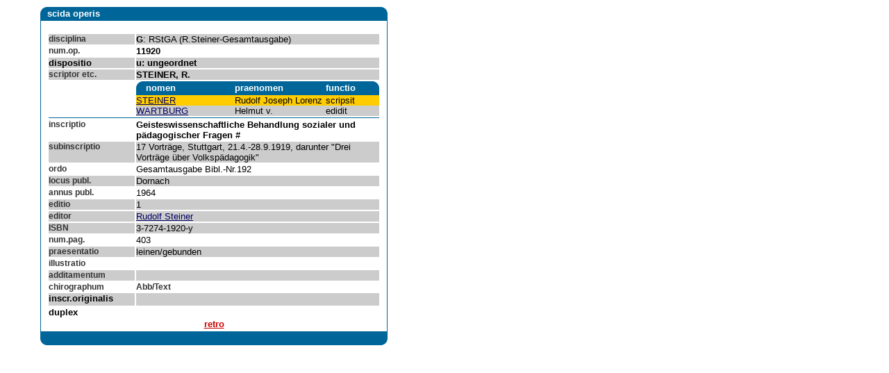

--- FILE ---
content_type: text/html; charset=UTF-8
request_url: https://www.diemorgengab.at/bmnfetal/main.php?action=opus_details&id=11920
body_size: 2376
content:
<html>
<head>
<title>BMNFetal scida operis</title>
<meta http-equiv="Content-Type" content="text/html; charset=utf-8">
<style type="text/css">
<!--
h1 {  font: bold 14pt Arial, Helvetica, sans-serif; color: #006699}
p {  font: 10pt Arial, Helvetica, sans-serif}
.bivtitel {  font-family: Verdana, Arial, Helvetica, sans-serif; font-size: 10pt; font-weight: bold; color: #000066; vertical-align: middle}
.bivsubtitel {  font-family: Verdana, Arial, Helvetica, sans-serif; font-size: 9pt; font-weight: bold; color: #333333; letter-spacing: normal; font-style: normal; border-style: none}
.back {  font-weight: bold; color: #CC0000}
.postit {  color: #000066; text-decoration: none}
-->
</style>

<!-- jQuery 1.7.2+ or Zepto.js 1.0+ -->
<script src="//ajax.googleapis.com/ajax/libs/jquery/1.9.1/jquery.min.js"></script>
<!-- Magnific Popup core JS file -->
<script src="//www.diemorgengab.at/js/jquery.magnific-popup.min.js"></script>
<!-- Magnific Popup core CSS file -->
<link rel="stylesheet" href="//www.diemorgengab.at/css/magnific-popup.css"> 

<script language="JavaScript">function FGBes(FGNr) {
URL = "/biv/main.php?action=winFGBes&FGNr=" + FGNr;
window.open(URL,'Fachgebiet','width=430,height=200');
}
function FGBes(FGNr) {
URL = "/biv/main.php?action=winFGBes&FGNr=" + FGNr;
window.open(URL,'Fachgebiet','width=430,height=200');
}


</script>
<!-- <link rel="stylesheet" href="/biv.css"> -->
</head>

<body bgcolor="#FFFFFF" link="#000066" vlink="#000066" alink="#000066">
<table width="600" border="0" cellspacing="1" cellpadding="1">
  <tr align="center">
    <td>
      <table width="500" border="0" cellspacing="0" cellpadding="0">
        <tr>
          <td width="10"><font color="#FFFFFF"><b><img src="images/eck-l.gif" width="10" height="20"></b></font></td>
          <td bgcolor="006699" width="480">
            <p class="boxes"><b><font color="#FFFFFF">scida operis</font></b></p>
          </td>
          <td width="10"><img src="images/eck-r.gif" width="10" height="20"></td>
        </tr>
        <tr>
          <td background="images/line-l.gif" bgcolor="#CCCCCC">&nbsp;</td>
          <td align="center" valign="middle" width="480">
            <table width="100%" border="0" cellspacing="2" cellpadding="0">
              <tr align="center">
                <td colspan="2" valign="top">
                  <p class="bivtitel">&nbsp;</p>
                </td>
              </tr>
              <tr>
                <td width="26%" valign="top" bgcolor="#CCCCCC">
                  <p class="bivsubtitel"><b>disciplina</b></p>
                </td>
                <td valign="top" width="74%" bgcolor="#CCCCCC">
                  <p><b>G</b>: RStGA (R.Steiner-Gesamtausgabe)&nbsp;</p>
                </td>
              </tr>
              <tr>
                <td valign="top" width="26%">
                  <p class="bivsubtitel"><b>num.op.</b></p>
                </td>
                <td valign="top" width="74%">
                  <p><b>11920</b>&nbsp;</p>
                </td>
              </tr>
              <tr bgcolor="#CCCCCC">
                <td width="26%" valign="top">
                  <p><b>dispositio</b></p>
                </td>
                <td valign="top" width="74%">
                  <p><b>u: ungeordnet&nbsp;</b></p>
                </td>
              </tr>
              <tr>
                <td valign="top" bgcolor="#CCCCCC" width="26%">
                  <p class="bivsubtitel"><b>scriptor etc.</b></p>
                </td>
                <td valign="top" bgcolor="#CCCCCC" width="74%">
                  <p><b>STEINER, R.&nbsp;</b></p>
                </td>
              </tr>
              <tr>
                <td width="26%"><b></b></td>
                <td valign="top" bgcolor="#CCCCCC" width="74%"><font color="#CCCCCC">
                  </font><font color="#CCCCCC">
                <table border='0' cellspacing='0' cellpadding='0' width=100%>
                  <tr bgcolor='#006699' align='left'>
                    <td width=10 align=left valign=top>
                      <img src='images/eck-l.gif' width='10' height='20'>
                    </td>
                    <td width=40%>
                       <font color='#FFFFFF'>
                         <p><b>nomen</b></p>
                       </Font>
                     </td>
                     <td width=40%>
                       <font color='#FFFFFF'>
                         <p><b>praenomen</b></p>
                       </Font>
                     </td>
                       <th width=20%>
                         <font color='#FFFFFF'>
                           <p><b>functio</b></p>
                         </Font>
                       </td>
                     <td align=right>
                       <img src='images/eck-r.gif' width='10' heigth='20'>
                     </td>
                   </tr>
                   
                  <tr bgcolor='#ffcc00'>

                    <td colspan=2 width=40%>
                      <p>
                       <a href='/bmnfetal/main.php?action=persona_details&id=1720'
                          onMouseOver="window.status='Personstammblatt - STEINER';return true;"
                          onMouseOut="window.status='';return true;">
                         STEINER
                       </a>
                    </td>
                       <td width=40%>
                          <p>Rudolf Joseph Lorenz</p>
                       </td>
                       <td colspan=2 width=20%>
                          <p>scripsit</p>
                       </td>
                    </tr>
                  <tr bgcolor='#cccccc'>

                    <td colspan=2 width=40%>
                      <p>
                       <a href='/bmnfetal/main.php?action=persona_details&id=3082'
                          onMouseOver="window.status='Personstammblatt - WARTBURG';return true;"
                          onMouseOut="window.status='';return true;">
                         WARTBURG
                       </a>
                    </td>
                       <td width=40%>
                          <p>Helmut v.</p>
                       </td>
                       <td colspan=2 width=20%>
                          <p>edidit</p>
                       </td>
                    </tr></table></font></td>
              </tr>
              <tr bgcolor="006699">
                <td colspan="2" valign="top">
                  <div align="center"><b><img src="images/shim.gif" width="1" height="1"></b></div>
                </td>
              </tr>
              <tr>
                <td valign="top" width="26%">
                  <p class="bivsubtitel"><b>inscriptio</b></p>
                </td>
                <td valign="top" width="74%">
                  <p><b>Geisteswissenschaftliche Behandlung sozialer und pädagogischer Fragen #</b> &nbsp;</p>
                </td>
              </tr>
              <tr>
                <td valign="top" bgcolor="#CCCCCC" width="26%">
                  <p class="bivsubtitel"><b>subinscriptio</b></p>
                </td>
                <td valign="top" bgcolor="#CCCCCC" width="74%">
                  <p>17 Vorträge, Stuttgart, 21.4.-28.9.1919, darunter "Drei Vorträge über Volkspädagogik"&nbsp;</p>
                </td>
              </tr>
              <tr>
                <td valign="top" width="26%">
                  <p class="bivsubtitel"><b>ordo</b></p>
                </td>
                <td valign="top" width="74%">
                  <p>Gesamtausgabe Bibl.-Nr.192&nbsp;</p>
                </td>
              </tr>
              <tr>
                <td valign="top" bgcolor="#CCCCCC" width="26%">
                  <p class="bivsubtitel"><b>locus publ.</b></p>
                </td>
                <td valign="top" bgcolor="#CCCCCC" width="74%">
                  <p>Dornach&nbsp;</p>
                </td>
              </tr>
              <tr>
                <td valign="top" width="26%">
                  <p class="bivsubtitel"><b>annus publ. </b></p>
                </td>
                <td valign="top" width="74%">
                  <p>1964&nbsp;</p>
                </td>
              </tr>
              <tr>
                <td valign="top" bgcolor="#CCCCCC" width="26%" class="bivsubtitel"><b>editio</b></td>
                <td valign="top" bgcolor="#CCCCCC" width="74%"><p>1</p></td>
              </tr>
              <tr>
                <td valign="top" bgcolor="#CCCCCC" width="26%">
                  <p class="bivsubtitel"><b>editor</b></p>
                </td>
                <td valign="top" bgcolor="#CCCCCC" width="74%">
                  <p> <a class="popup-details-verlag" href="#popup-details-verlag">Rudolf Steiner</a><div id='popup-details-verlag' class="mfp-hide white-popup-block" style="position:absolute; left:0; top:0; width:400; padding:1px; font-size:8pt; background-color:#FFFFCC; layer-background-color:#FFFFCC; border: 1px non #000000">
                												<p>Verlag: Rudolf Steiner<br>bei: Rudolf Steiner<br>
                													 Strasse: Postfach 135<br>
                													 PLZ: 4143<br>
                													 Ort: DORNACH<br>
                													 Land: CH<br>
                													 Homepage: www.rudolf-steiner.com<br>
                													 Tel.:+41 61 701 25-11<br>
                													 Fax: -34<br>
                													 eMail: info@rudolf-steiner.com<br>
                													 </p></div>
<script type="text/javascript">
$('.popup-details-verlag').magnificPopup({
  type:'inline'
});
</script>

</p>
                </td>
              </tr>
              <tr>
                <td valign="top" bgcolor="#CCCCCC" width="26%">
                  <p class="bivsubtitel"><b>ISBN</b></p>
                </td>
                <td valign="top" bgcolor="#CCCCCC" width="74%">
                  <p> 3-7274-1920-y</p>
                </td>
              </tr>
              <tr>
                <td valign="top" width="26%">
                  <p class="bivsubtitel"><b>num.pag.</b></p>
                </td>
                <td valign="top" width="74%">
                  <p>403&nbsp;</p>
                </td>
              </tr>
              <tr>
                <td valign="top" bgcolor="#CCCCCC" width="26%">
                  <p class="bivsubtitel"><b>praesentatio</b></p>
                </td>
                <td valign="top" bgcolor="#CCCCCC" width="74%">
                  <p>leinen/gebunden&nbsp;</p>
                </td>
              </tr>
              <tr>
                <td valign="top" width="26%">
                  <p class="bivsubtitel"><b>illustratio</b></p>
                </td>
                <td valign="top" width="74%">
                  <p>&nbsp;</p>
                </td>
              </tr>
              <tr>
                <td valign="top" bgcolor="#CCCCCC" width="26%">
                  <p class="bivsubtitel"><b>additamentum</b></p>
                </td>
                <td valign="top" bgcolor="#CCCCCC" width="74%">
                  <p>&nbsp;</p>
                </td>
              </tr>
              <tr>
                <td valign="top" width="26%">
                  <p class="bivsubtitel"><b>chirographum</b></p>
                </td>
                <td valign="top" width="74%">
                  <p class="bivsubtitel">Abb/Text&nbsp;</p>
                </td>
              </tr>
              <tr bgcolor="#CCCCCC">
                <td valign="top" width="26%" height="18">
                  <p><b>inscr.originalis</b></p>
                </td>
                <td valign="top" width="74%" height="18">
                  <p></p>
                </td>
              </tr>
              <tr>
                <td><p><b>duplex</b></p></td>
                <td><p></p></td>
                            <tr align="center">
                <td colspan="2" bgcolor="#FFFFFF">
                  <p><a href="javascript:history.back()" class="back">retro</a></p>
                </td>
              </tr>
            </table>

            <img src="images/shim.gif" width="1" height="1"></td>
          <td background="images/line-r.gif" bgcolor="#CCCCCC">&nbsp;</td>
        </tr>
        <tr>
          <td width="10"><img src="images/eck-l-u.gif" width="10" height="20"></td>
          <td  bgcolor="#006699" width="480">&nbsp;</td>
          <td width="10"><img src="images/eck-r-u.gif" width="10" height="20"></td>
        </tr>
      </table>
    </td>
  </tr>
</table>
</body>
</html>
